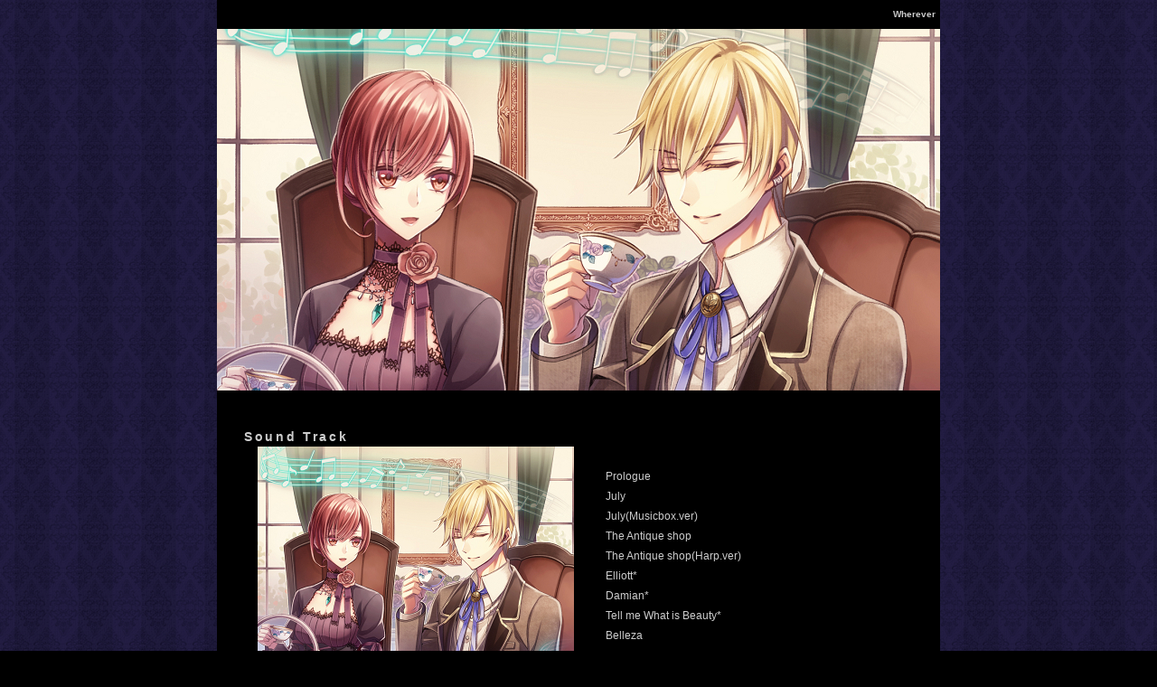

--- FILE ---
content_type: text/html
request_url: http://hopesky.riric.jp/belleza/soundtrack/index.html
body_size: 3055
content:
<!DOCTYPE html PUBLIC "-//W3C//DTD XHTML 1.0 Transitional//EN" "http://www.w3.org/TR/xhtml1/DTD/xhtml1-transitional.dtd">

<html xmlns="http://www.w3.org/1999/xhtml">
<head>
<meta http-equiv="Content-Type" content="text/html; charset=Shift_JIS" />

<title>Belleza-消えた肖像-｜Sound track</title>
<link rel="stylesheet" type="text/css" href="style2.css" media="all" />
</style>

<style type="text/css"> 
 <!--
 
         a   { text-decoration:none;}
 
 -->
body {
	margin-left: 0px;
	margin-top: 0px;
	margin-right: 0px;
	margin-bottom: 0px;
	color: #CDCDCD;
	background-image: url(img/sin.gif);
	background-repeat: repeat;
}
 </style> 
</head>

<body>

<div id="container">
  <div id="header">
    
<h1>Wherever</h1>
    <img src="img/top.jpg" width="800" height="400" alt="Belleza Soundtrack" />
    </div><!--/header-->
    
	<div id="contents">
      <h2>Sound Track</h2>
        
        <div id="detiles">
        <img src="img/jacket.jpg" width="350" height="350" alt="ジャケット" />
        <dl>
       	  
<br/>
 <dd>Prologue<br />July<br />July(Musicbox.ver)<br />The Antique shop<br />The Antique shop(Harp.ver)<br />
Elliott*<br />Damian* <br />Tell me What is Beauty*<br />Belleza <br />Let’s Talk!(Belleza.ver)<br />○月×日 鏡の向こうへ行けなくなってから5年後*<br />
<br/>(*=新曲/全曲リマスタリング収録)</dd>
</dl><br/>
        
<p><b>内容</b><br/> ボイスドラマ「Belleza-消えた肖像-」の世界を彩った</br>クラシカル×ゴシック調のオリジナルサウンドトラック <br/>新たな曲を加えた全11曲を紅茶と物語を片手にどうぞ...<br/>(初回購入特典：Reki.様描き下ろしオリジナルポストカード)  <br/><br/></p>
<p><b>発売日</b><br/>
ダウンロード版は7月24日　500円(税込)<br/>
パッケージ版は8月16日     700円(税+配送料込)より<br/><br/>

通販は<a href="https://wherever.booth.pm/items/291797" target="_blank" title="通信販売">こちら</a>にて承っております。
</p>

      </div>
        
<h2>Sound</h2>
        <p><iframe width="100%" height="450" scrolling="no" frameborder="no" src="https://w.soundcloud.com/player/?url=https%3A//api.soundcloud.com/playlists/242958693&amp;auto_play=false&amp;hide_related=false&amp;show_comments=true&amp;show_user=true&amp;show_reposts=false&amp;visual=true"></iframe></p>
<br/>
<h2>Staff</h2>
        <p>企画：<a href="http://hopesky.riric.jp/wherever/index.html">Wherever</a><br />
        作曲：涼風ひさめ<br />
        ジャケットイラスト：<a href="http://mistymoon.velvet.jp/">Reki.</a></p>
        
<h2>Links</h2>
     <p><img src="img/banner.jpg" width="200" height="40" /><br />
http://hopesky.riric.jp/wherever/belleza/soundtrack/index.htm<br /> </p>
        
        
<h2>Drama</h2>
        <p><a href="http://hopesky.riric.jp/belleza/index.html" target="_blank"><img src="http://hopesky.riric.jp/belleza/img/damian20040.png" /></a></p>
	</div><!--/contents-->
        
	<div id="footer">
    	<address>(C) 2016 Wherever. All rights reserved.</address>
        <p>TemplateDesign by <a href="http://o3asterisk.com/" target="_blank">OzoneAsterisk</a></p>
    </div><!--/footer-->
</div><!--/container-->
</body>
</html>


--- FILE ---
content_type: text/css
request_url: http://hopesky.riric.jp/belleza/soundtrack/style2.css
body_size: 1164
content:
@charset "UTF-8";
/* CSS Document */

/*----------　全体設定　----------*/
*{
	margin:0;
	padding:0;
	color:#ccc;
	font-size:12px;
	border:none;
	line-height:22px;
	font-family:"ヒラギノ角ゴ Pro W3", "Hiragino Kaku Gothic Pro", "メイリオ", Meiryo, Osaka, "ＭＳ Ｐゴシック", "MS PGothic", sans-serif;
	}
body{
	background:url(img/bg2.gif) repeat-x #000;}
select,option,textarea,input{
	color:#000;}
p{margin:5px 15px;}
	
a{color:#fff;}
a:hover{ text-decoration:none;}

/*----------　Container　----------*/
div#container{
	background:#000;
	width:800px;
	margin:0 auto;
	}
	
/*----------　Header　----------*/
div#header h1{
	text-align:right;
	font-size:10px;
	padding:5px;}
	
/*----------　Contents　----------*/
div#contents{margin:30px;}
div#contents h2{
	padding:10px 0 0 0;
	font-size:14px;
	letter-spacing:2pt;
	clear:both;
	}
	
div#detiles dl, div#detiles p{margin:0 0 5px 400px;}
div#detiles dt{font-weight:bold;}
div#detiles dd{margin:0 0 15px 0;}
div#detiles img{
	float:left;
	margin:0 0 0 15px;
	}
	
/*----------　Footer　----------*/
div#footer{
	text-align:center;
	padding:10px;}
div#footer address{font-style:normal;}